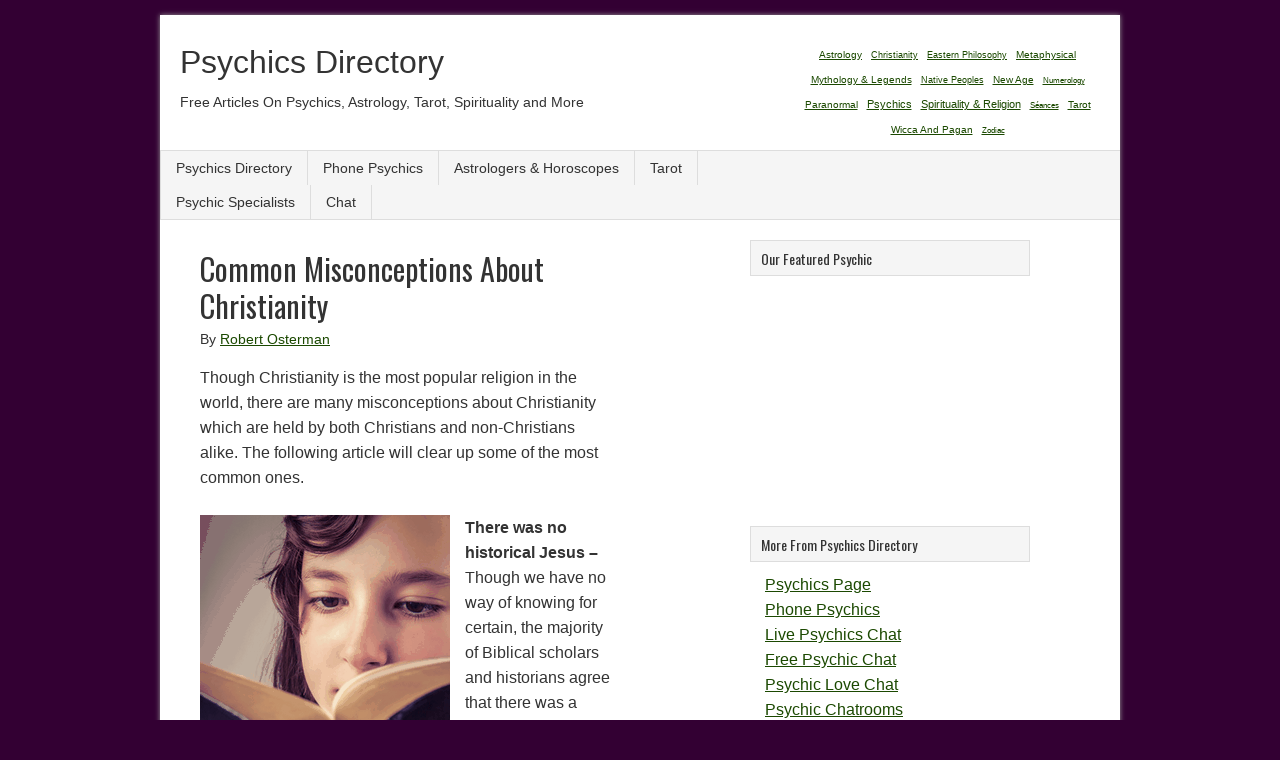

--- FILE ---
content_type: text/html; charset=UTF-8
request_url: https://www.psychicsdirectory.com/articles/common-misconceptions-christianity/
body_size: 12859
content:
<!DOCTYPE html PUBLIC "-//W3C//DTD XHTML 1.0 Transitional//EN" "http://www.w3.org/TR/xhtml1/DTD/xhtml1-transitional.dtd">
<html xmlns="http://www.w3.org/1999/xhtml" dir="ltr" lang="en-US" xml:lang="en-US"
	prefix="og: https://ogp.me/ns#" >
<head profile="http://gmpg.org/xfn/11">
<meta http-equiv="Content-Type" content="text/html; charset=UTF-8" />
<meta name="viewport" content="width=device-width, initial-scale=1.0"/>	<style>img:is([sizes="auto" i], [sizes^="auto," i]) { contain-intrinsic-size: 3000px 1500px }</style>
	
		<!-- All in One SEO 4.2.8 - aioseo.com -->
		<title>Common Misconceptions About Christianity</title>
		<meta name="description" content="Though Christianity is the most popular religion in the world, there are many misconceptions about Christianity which are held by both Christians and non-Christians alike. The following article will clear up some of the most common ones. There was no historical Jesus - Though we have no way of knowing for certain, the majority of" />
		<meta name="robots" content="max-image-preview:large" />
		<link rel="canonical" href="https://www.psychicsdirectory.com/articles/common-misconceptions-christianity/" />
		<meta name="generator" content="All in One SEO (AIOSEO) 4.2.8 " />
		<meta property="og:locale" content="en_US" />
		<meta property="og:site_name" content="Psychics Directory | Free Articles On Psychics, Astrology, Tarot, Spirituality and More" />
		<meta property="og:type" content="article" />
		<meta property="og:title" content="Common Misconceptions About Christianity" />
		<meta property="og:description" content="Though Christianity is the most popular religion in the world, there are many misconceptions about Christianity which are held by both Christians and non-Christians alike. The following article will clear up some of the most common ones. There was no historical Jesus - Though we have no way of knowing for certain, the majority of" />
		<meta property="og:url" content="https://www.psychicsdirectory.com/articles/common-misconceptions-christianity/" />
		<meta property="article:published_time" content="2014-01-28T14:34:16+00:00" />
		<meta property="article:modified_time" content="2015-05-25T21:15:38+00:00" />
		<meta name="twitter:card" content="summary_large_image" />
		<meta name="twitter:title" content="Common Misconceptions About Christianity" />
		<meta name="twitter:description" content="Though Christianity is the most popular religion in the world, there are many misconceptions about Christianity which are held by both Christians and non-Christians alike. The following article will clear up some of the most common ones. There was no historical Jesus - Though we have no way of knowing for certain, the majority of" />
		<script type="application/ld+json" class="aioseo-schema">
			{"@context":"https:\/\/schema.org","@graph":[{"@type":"Article","@id":"https:\/\/www.psychicsdirectory.com\/articles\/common-misconceptions-christianity\/#article","name":"Common Misconceptions About Christianity","headline":"Common Misconceptions About Christianity","author":{"@id":"https:\/\/www.psychicsdirectory.com\/articles\/author\/robert-osterman\/#author"},"publisher":{"@id":"https:\/\/www.psychicsdirectory.com\/articles\/#organization"},"image":{"@type":"ImageObject","url":"https:\/\/www.psychicsdirectory.com\/articles\/wp-content\/uploads\/2013\/12\/christianity.gif","@id":"https:\/\/www.psychicsdirectory.com\/articles\/#articleImage","width":250,"height":375,"caption":"christian chat"},"datePublished":"2014-01-28T14:34:16-08:00","dateModified":"2015-05-25T21:15:38-07:00","inLanguage":"en-US","mainEntityOfPage":{"@id":"https:\/\/www.psychicsdirectory.com\/articles\/common-misconceptions-christianity\/#webpage"},"isPartOf":{"@id":"https:\/\/www.psychicsdirectory.com\/articles\/common-misconceptions-christianity\/#webpage"},"articleSection":"Christianity, Chrisitian, religion, spiritual concepts"},{"@type":"BreadcrumbList","@id":"https:\/\/www.psychicsdirectory.com\/articles\/common-misconceptions-christianity\/#breadcrumblist","itemListElement":[{"@type":"ListItem","@id":"https:\/\/www.psychicsdirectory.com\/articles\/#listItem","position":1,"item":{"@type":"WebPage","@id":"https:\/\/www.psychicsdirectory.com\/articles\/","name":"Home","description":"Free psychic articles from Psychics Directory about spirituality, metaphysics, religion, psychics, astrology, tarot and all things mystical.","url":"https:\/\/www.psychicsdirectory.com\/articles\/"},"nextItem":"https:\/\/www.psychicsdirectory.com\/articles\/common-misconceptions-christianity\/#listItem"},{"@type":"ListItem","@id":"https:\/\/www.psychicsdirectory.com\/articles\/common-misconceptions-christianity\/#listItem","position":2,"item":{"@type":"WebPage","@id":"https:\/\/www.psychicsdirectory.com\/articles\/common-misconceptions-christianity\/","name":"Common Misconceptions About Christianity","description":"Though Christianity is the most popular religion in the world, there are many misconceptions about Christianity which are held by both Christians and non-Christians alike. The following article will clear up some of the most common ones. There was no historical Jesus - Though we have no way of knowing for certain, the majority of","url":"https:\/\/www.psychicsdirectory.com\/articles\/common-misconceptions-christianity\/"},"previousItem":"https:\/\/www.psychicsdirectory.com\/articles\/#listItem"}]},{"@type":"Organization","@id":"https:\/\/www.psychicsdirectory.com\/articles\/#organization","name":"Psychics Directory","url":"https:\/\/www.psychicsdirectory.com\/articles\/"},{"@type":"WebPage","@id":"https:\/\/www.psychicsdirectory.com\/articles\/common-misconceptions-christianity\/#webpage","url":"https:\/\/www.psychicsdirectory.com\/articles\/common-misconceptions-christianity\/","name":"Common Misconceptions About Christianity","description":"Though Christianity is the most popular religion in the world, there are many misconceptions about Christianity which are held by both Christians and non-Christians alike. The following article will clear up some of the most common ones. There was no historical Jesus - Though we have no way of knowing for certain, the majority of","inLanguage":"en-US","isPartOf":{"@id":"https:\/\/www.psychicsdirectory.com\/articles\/#website"},"breadcrumb":{"@id":"https:\/\/www.psychicsdirectory.com\/articles\/common-misconceptions-christianity\/#breadcrumblist"},"author":"https:\/\/www.psychicsdirectory.com\/articles\/author\/robert-osterman\/#author","creator":"https:\/\/www.psychicsdirectory.com\/articles\/author\/robert-osterman\/#author","datePublished":"2014-01-28T14:34:16-08:00","dateModified":"2015-05-25T21:15:38-07:00"},{"@type":"WebSite","@id":"https:\/\/www.psychicsdirectory.com\/articles\/#website","url":"https:\/\/www.psychicsdirectory.com\/articles\/","name":"Psychics Directory","description":"Free Articles On Psychics, Astrology, Tarot, Spirituality and More","inLanguage":"en-US","publisher":{"@id":"https:\/\/www.psychicsdirectory.com\/articles\/#organization"}}]}
		</script>
		<!-- All in One SEO -->

		<!-- This site uses the Google Analytics by MonsterInsights plugin v8.11.0 - Using Analytics tracking - https://www.monsterinsights.com/ -->
		<!-- Note: MonsterInsights is not currently configured on this site. The site owner needs to authenticate with Google Analytics in the MonsterInsights settings panel. -->
					<!-- No UA code set -->
				<!-- / Google Analytics by MonsterInsights -->
		<script type="text/javascript">
/* <![CDATA[ */
window._wpemojiSettings = {"baseUrl":"https:\/\/s.w.org\/images\/core\/emoji\/15.0.3\/72x72\/","ext":".png","svgUrl":"https:\/\/s.w.org\/images\/core\/emoji\/15.0.3\/svg\/","svgExt":".svg","source":{"concatemoji":"https:\/\/www.psychicsdirectory.com\/articles\/wp-includes\/js\/wp-emoji-release.min.js?ver=6.7.1"}};
/*! This file is auto-generated */
!function(i,n){var o,s,e;function c(e){try{var t={supportTests:e,timestamp:(new Date).valueOf()};sessionStorage.setItem(o,JSON.stringify(t))}catch(e){}}function p(e,t,n){e.clearRect(0,0,e.canvas.width,e.canvas.height),e.fillText(t,0,0);var t=new Uint32Array(e.getImageData(0,0,e.canvas.width,e.canvas.height).data),r=(e.clearRect(0,0,e.canvas.width,e.canvas.height),e.fillText(n,0,0),new Uint32Array(e.getImageData(0,0,e.canvas.width,e.canvas.height).data));return t.every(function(e,t){return e===r[t]})}function u(e,t,n){switch(t){case"flag":return n(e,"\ud83c\udff3\ufe0f\u200d\u26a7\ufe0f","\ud83c\udff3\ufe0f\u200b\u26a7\ufe0f")?!1:!n(e,"\ud83c\uddfa\ud83c\uddf3","\ud83c\uddfa\u200b\ud83c\uddf3")&&!n(e,"\ud83c\udff4\udb40\udc67\udb40\udc62\udb40\udc65\udb40\udc6e\udb40\udc67\udb40\udc7f","\ud83c\udff4\u200b\udb40\udc67\u200b\udb40\udc62\u200b\udb40\udc65\u200b\udb40\udc6e\u200b\udb40\udc67\u200b\udb40\udc7f");case"emoji":return!n(e,"\ud83d\udc26\u200d\u2b1b","\ud83d\udc26\u200b\u2b1b")}return!1}function f(e,t,n){var r="undefined"!=typeof WorkerGlobalScope&&self instanceof WorkerGlobalScope?new OffscreenCanvas(300,150):i.createElement("canvas"),a=r.getContext("2d",{willReadFrequently:!0}),o=(a.textBaseline="top",a.font="600 32px Arial",{});return e.forEach(function(e){o[e]=t(a,e,n)}),o}function t(e){var t=i.createElement("script");t.src=e,t.defer=!0,i.head.appendChild(t)}"undefined"!=typeof Promise&&(o="wpEmojiSettingsSupports",s=["flag","emoji"],n.supports={everything:!0,everythingExceptFlag:!0},e=new Promise(function(e){i.addEventListener("DOMContentLoaded",e,{once:!0})}),new Promise(function(t){var n=function(){try{var e=JSON.parse(sessionStorage.getItem(o));if("object"==typeof e&&"number"==typeof e.timestamp&&(new Date).valueOf()<e.timestamp+604800&&"object"==typeof e.supportTests)return e.supportTests}catch(e){}return null}();if(!n){if("undefined"!=typeof Worker&&"undefined"!=typeof OffscreenCanvas&&"undefined"!=typeof URL&&URL.createObjectURL&&"undefined"!=typeof Blob)try{var e="postMessage("+f.toString()+"("+[JSON.stringify(s),u.toString(),p.toString()].join(",")+"));",r=new Blob([e],{type:"text/javascript"}),a=new Worker(URL.createObjectURL(r),{name:"wpTestEmojiSupports"});return void(a.onmessage=function(e){c(n=e.data),a.terminate(),t(n)})}catch(e){}c(n=f(s,u,p))}t(n)}).then(function(e){for(var t in e)n.supports[t]=e[t],n.supports.everything=n.supports.everything&&n.supports[t],"flag"!==t&&(n.supports.everythingExceptFlag=n.supports.everythingExceptFlag&&n.supports[t]);n.supports.everythingExceptFlag=n.supports.everythingExceptFlag&&!n.supports.flag,n.DOMReady=!1,n.readyCallback=function(){n.DOMReady=!0}}).then(function(){return e}).then(function(){var e;n.supports.everything||(n.readyCallback(),(e=n.source||{}).concatemoji?t(e.concatemoji):e.wpemoji&&e.twemoji&&(t(e.twemoji),t(e.wpemoji)))}))}((window,document),window._wpemojiSettings);
/* ]]> */
</script>
<link rel='stylesheet' id='sample-child-theme-css' href='https://www.psychicsdirectory.com/articles/wp-content/themes/child/style.css?ver=2.2.3' type='text/css' media='all' />
<style id='wp-emoji-styles-inline-css' type='text/css'>

	img.wp-smiley, img.emoji {
		display: inline !important;
		border: none !important;
		box-shadow: none !important;
		height: 1em !important;
		width: 1em !important;
		margin: 0 0.07em !important;
		vertical-align: -0.1em !important;
		background: none !important;
		padding: 0 !important;
	}
</style>
<link rel='stylesheet' id='wp-block-library-css' href='https://www.psychicsdirectory.com/articles/wp-includes/css/dist/block-library/style.min.css?ver=6.7.1' type='text/css' media='all' />
<style id='classic-theme-styles-inline-css' type='text/css'>
/*! This file is auto-generated */
.wp-block-button__link{color:#fff;background-color:#32373c;border-radius:9999px;box-shadow:none;text-decoration:none;padding:calc(.667em + 2px) calc(1.333em + 2px);font-size:1.125em}.wp-block-file__button{background:#32373c;color:#fff;text-decoration:none}
</style>
<style id='global-styles-inline-css' type='text/css'>
:root{--wp--preset--aspect-ratio--square: 1;--wp--preset--aspect-ratio--4-3: 4/3;--wp--preset--aspect-ratio--3-4: 3/4;--wp--preset--aspect-ratio--3-2: 3/2;--wp--preset--aspect-ratio--2-3: 2/3;--wp--preset--aspect-ratio--16-9: 16/9;--wp--preset--aspect-ratio--9-16: 9/16;--wp--preset--color--black: #000000;--wp--preset--color--cyan-bluish-gray: #abb8c3;--wp--preset--color--white: #ffffff;--wp--preset--color--pale-pink: #f78da7;--wp--preset--color--vivid-red: #cf2e2e;--wp--preset--color--luminous-vivid-orange: #ff6900;--wp--preset--color--luminous-vivid-amber: #fcb900;--wp--preset--color--light-green-cyan: #7bdcb5;--wp--preset--color--vivid-green-cyan: #00d084;--wp--preset--color--pale-cyan-blue: #8ed1fc;--wp--preset--color--vivid-cyan-blue: #0693e3;--wp--preset--color--vivid-purple: #9b51e0;--wp--preset--gradient--vivid-cyan-blue-to-vivid-purple: linear-gradient(135deg,rgba(6,147,227,1) 0%,rgb(155,81,224) 100%);--wp--preset--gradient--light-green-cyan-to-vivid-green-cyan: linear-gradient(135deg,rgb(122,220,180) 0%,rgb(0,208,130) 100%);--wp--preset--gradient--luminous-vivid-amber-to-luminous-vivid-orange: linear-gradient(135deg,rgba(252,185,0,1) 0%,rgba(255,105,0,1) 100%);--wp--preset--gradient--luminous-vivid-orange-to-vivid-red: linear-gradient(135deg,rgba(255,105,0,1) 0%,rgb(207,46,46) 100%);--wp--preset--gradient--very-light-gray-to-cyan-bluish-gray: linear-gradient(135deg,rgb(238,238,238) 0%,rgb(169,184,195) 100%);--wp--preset--gradient--cool-to-warm-spectrum: linear-gradient(135deg,rgb(74,234,220) 0%,rgb(151,120,209) 20%,rgb(207,42,186) 40%,rgb(238,44,130) 60%,rgb(251,105,98) 80%,rgb(254,248,76) 100%);--wp--preset--gradient--blush-light-purple: linear-gradient(135deg,rgb(255,206,236) 0%,rgb(152,150,240) 100%);--wp--preset--gradient--blush-bordeaux: linear-gradient(135deg,rgb(254,205,165) 0%,rgb(254,45,45) 50%,rgb(107,0,62) 100%);--wp--preset--gradient--luminous-dusk: linear-gradient(135deg,rgb(255,203,112) 0%,rgb(199,81,192) 50%,rgb(65,88,208) 100%);--wp--preset--gradient--pale-ocean: linear-gradient(135deg,rgb(255,245,203) 0%,rgb(182,227,212) 50%,rgb(51,167,181) 100%);--wp--preset--gradient--electric-grass: linear-gradient(135deg,rgb(202,248,128) 0%,rgb(113,206,126) 100%);--wp--preset--gradient--midnight: linear-gradient(135deg,rgb(2,3,129) 0%,rgb(40,116,252) 100%);--wp--preset--font-size--small: 13px;--wp--preset--font-size--medium: 20px;--wp--preset--font-size--large: 36px;--wp--preset--font-size--x-large: 42px;--wp--preset--spacing--20: 0.44rem;--wp--preset--spacing--30: 0.67rem;--wp--preset--spacing--40: 1rem;--wp--preset--spacing--50: 1.5rem;--wp--preset--spacing--60: 2.25rem;--wp--preset--spacing--70: 3.38rem;--wp--preset--spacing--80: 5.06rem;--wp--preset--shadow--natural: 6px 6px 9px rgba(0, 0, 0, 0.2);--wp--preset--shadow--deep: 12px 12px 50px rgba(0, 0, 0, 0.4);--wp--preset--shadow--sharp: 6px 6px 0px rgba(0, 0, 0, 0.2);--wp--preset--shadow--outlined: 6px 6px 0px -3px rgba(255, 255, 255, 1), 6px 6px rgba(0, 0, 0, 1);--wp--preset--shadow--crisp: 6px 6px 0px rgba(0, 0, 0, 1);}:where(.is-layout-flex){gap: 0.5em;}:where(.is-layout-grid){gap: 0.5em;}body .is-layout-flex{display: flex;}.is-layout-flex{flex-wrap: wrap;align-items: center;}.is-layout-flex > :is(*, div){margin: 0;}body .is-layout-grid{display: grid;}.is-layout-grid > :is(*, div){margin: 0;}:where(.wp-block-columns.is-layout-flex){gap: 2em;}:where(.wp-block-columns.is-layout-grid){gap: 2em;}:where(.wp-block-post-template.is-layout-flex){gap: 1.25em;}:where(.wp-block-post-template.is-layout-grid){gap: 1.25em;}.has-black-color{color: var(--wp--preset--color--black) !important;}.has-cyan-bluish-gray-color{color: var(--wp--preset--color--cyan-bluish-gray) !important;}.has-white-color{color: var(--wp--preset--color--white) !important;}.has-pale-pink-color{color: var(--wp--preset--color--pale-pink) !important;}.has-vivid-red-color{color: var(--wp--preset--color--vivid-red) !important;}.has-luminous-vivid-orange-color{color: var(--wp--preset--color--luminous-vivid-orange) !important;}.has-luminous-vivid-amber-color{color: var(--wp--preset--color--luminous-vivid-amber) !important;}.has-light-green-cyan-color{color: var(--wp--preset--color--light-green-cyan) !important;}.has-vivid-green-cyan-color{color: var(--wp--preset--color--vivid-green-cyan) !important;}.has-pale-cyan-blue-color{color: var(--wp--preset--color--pale-cyan-blue) !important;}.has-vivid-cyan-blue-color{color: var(--wp--preset--color--vivid-cyan-blue) !important;}.has-vivid-purple-color{color: var(--wp--preset--color--vivid-purple) !important;}.has-black-background-color{background-color: var(--wp--preset--color--black) !important;}.has-cyan-bluish-gray-background-color{background-color: var(--wp--preset--color--cyan-bluish-gray) !important;}.has-white-background-color{background-color: var(--wp--preset--color--white) !important;}.has-pale-pink-background-color{background-color: var(--wp--preset--color--pale-pink) !important;}.has-vivid-red-background-color{background-color: var(--wp--preset--color--vivid-red) !important;}.has-luminous-vivid-orange-background-color{background-color: var(--wp--preset--color--luminous-vivid-orange) !important;}.has-luminous-vivid-amber-background-color{background-color: var(--wp--preset--color--luminous-vivid-amber) !important;}.has-light-green-cyan-background-color{background-color: var(--wp--preset--color--light-green-cyan) !important;}.has-vivid-green-cyan-background-color{background-color: var(--wp--preset--color--vivid-green-cyan) !important;}.has-pale-cyan-blue-background-color{background-color: var(--wp--preset--color--pale-cyan-blue) !important;}.has-vivid-cyan-blue-background-color{background-color: var(--wp--preset--color--vivid-cyan-blue) !important;}.has-vivid-purple-background-color{background-color: var(--wp--preset--color--vivid-purple) !important;}.has-black-border-color{border-color: var(--wp--preset--color--black) !important;}.has-cyan-bluish-gray-border-color{border-color: var(--wp--preset--color--cyan-bluish-gray) !important;}.has-white-border-color{border-color: var(--wp--preset--color--white) !important;}.has-pale-pink-border-color{border-color: var(--wp--preset--color--pale-pink) !important;}.has-vivid-red-border-color{border-color: var(--wp--preset--color--vivid-red) !important;}.has-luminous-vivid-orange-border-color{border-color: var(--wp--preset--color--luminous-vivid-orange) !important;}.has-luminous-vivid-amber-border-color{border-color: var(--wp--preset--color--luminous-vivid-amber) !important;}.has-light-green-cyan-border-color{border-color: var(--wp--preset--color--light-green-cyan) !important;}.has-vivid-green-cyan-border-color{border-color: var(--wp--preset--color--vivid-green-cyan) !important;}.has-pale-cyan-blue-border-color{border-color: var(--wp--preset--color--pale-cyan-blue) !important;}.has-vivid-cyan-blue-border-color{border-color: var(--wp--preset--color--vivid-cyan-blue) !important;}.has-vivid-purple-border-color{border-color: var(--wp--preset--color--vivid-purple) !important;}.has-vivid-cyan-blue-to-vivid-purple-gradient-background{background: var(--wp--preset--gradient--vivid-cyan-blue-to-vivid-purple) !important;}.has-light-green-cyan-to-vivid-green-cyan-gradient-background{background: var(--wp--preset--gradient--light-green-cyan-to-vivid-green-cyan) !important;}.has-luminous-vivid-amber-to-luminous-vivid-orange-gradient-background{background: var(--wp--preset--gradient--luminous-vivid-amber-to-luminous-vivid-orange) !important;}.has-luminous-vivid-orange-to-vivid-red-gradient-background{background: var(--wp--preset--gradient--luminous-vivid-orange-to-vivid-red) !important;}.has-very-light-gray-to-cyan-bluish-gray-gradient-background{background: var(--wp--preset--gradient--very-light-gray-to-cyan-bluish-gray) !important;}.has-cool-to-warm-spectrum-gradient-background{background: var(--wp--preset--gradient--cool-to-warm-spectrum) !important;}.has-blush-light-purple-gradient-background{background: var(--wp--preset--gradient--blush-light-purple) !important;}.has-blush-bordeaux-gradient-background{background: var(--wp--preset--gradient--blush-bordeaux) !important;}.has-luminous-dusk-gradient-background{background: var(--wp--preset--gradient--luminous-dusk) !important;}.has-pale-ocean-gradient-background{background: var(--wp--preset--gradient--pale-ocean) !important;}.has-electric-grass-gradient-background{background: var(--wp--preset--gradient--electric-grass) !important;}.has-midnight-gradient-background{background: var(--wp--preset--gradient--midnight) !important;}.has-small-font-size{font-size: var(--wp--preset--font-size--small) !important;}.has-medium-font-size{font-size: var(--wp--preset--font-size--medium) !important;}.has-large-font-size{font-size: var(--wp--preset--font-size--large) !important;}.has-x-large-font-size{font-size: var(--wp--preset--font-size--x-large) !important;}
:where(.wp-block-post-template.is-layout-flex){gap: 1.25em;}:where(.wp-block-post-template.is-layout-grid){gap: 1.25em;}
:where(.wp-block-columns.is-layout-flex){gap: 2em;}:where(.wp-block-columns.is-layout-grid){gap: 2em;}
:root :where(.wp-block-pullquote){font-size: 1.5em;line-height: 1.6;}
</style>
<link rel="https://api.w.org/" href="https://www.psychicsdirectory.com/articles/wp-json/" /><link rel="alternate" title="JSON" type="application/json" href="https://www.psychicsdirectory.com/articles/wp-json/wp/v2/posts/6844" /><link rel="EditURI" type="application/rsd+xml" title="RSD" href="https://www.psychicsdirectory.com/articles/xmlrpc.php?rsd" />
<meta name="generator" content="WordPress 6.7.1" />
<link rel='shortlink' href='https://www.psychicsdirectory.com/articles/?p=6844' />
<link rel="alternate" title="oEmbed (JSON)" type="application/json+oembed" href="https://www.psychicsdirectory.com/articles/wp-json/oembed/1.0/embed?url=https%3A%2F%2Fwww.psychicsdirectory.com%2Farticles%2Fcommon-misconceptions-christianity%2F" />
<link rel="alternate" title="oEmbed (XML)" type="text/xml+oembed" href="https://www.psychicsdirectory.com/articles/wp-json/oembed/1.0/embed?url=https%3A%2F%2Fwww.psychicsdirectory.com%2Farticles%2Fcommon-misconceptions-christianity%2F&#038;format=xml" />
<script type="text/javascript">
(function(url){
	if(/(?:Chrome\/26\.0\.1410\.63 Safari\/537\.31|WordfenceTestMonBot)/.test(navigator.userAgent)){ return; }
	var addEvent = function(evt, handler) {
		if (window.addEventListener) {
			document.addEventListener(evt, handler, false);
		} else if (window.attachEvent) {
			document.attachEvent('on' + evt, handler);
		}
	};
	var removeEvent = function(evt, handler) {
		if (window.removeEventListener) {
			document.removeEventListener(evt, handler, false);
		} else if (window.detachEvent) {
			document.detachEvent('on' + evt, handler);
		}
	};
	var evts = 'contextmenu dblclick drag dragend dragenter dragleave dragover dragstart drop keydown keypress keyup mousedown mousemove mouseout mouseover mouseup mousewheel scroll'.split(' ');
	var logHuman = function() {
		if (window.wfLogHumanRan) { return; }
		window.wfLogHumanRan = true;
		var wfscr = document.createElement('script');
		wfscr.type = 'text/javascript';
		wfscr.async = true;
		wfscr.src = url + '&r=' + Math.random();
		(document.getElementsByTagName('head')[0]||document.getElementsByTagName('body')[0]).appendChild(wfscr);
		for (var i = 0; i < evts.length; i++) {
			removeEvent(evts[i], logHuman);
		}
	};
	for (var i = 0; i < evts.length; i++) {
		addEvent(evts[i], logHuman);
	}
})('//www.psychicsdirectory.com/articles/?wordfence_lh=1&hid=CF6A692D101BE1262C811B4F1819A117');
</script><link rel="Shortcut Icon" href="https://www.psychicsdirectory.com/articles/wp-content/themes/child/images/favicon.ico" type="image/x-icon" />
<link rel="pingback" href="https://www.psychicsdirectory.com/articles/xmlrpc.php" />
<style type="text/css">

#nav .wrap {
margin-left: auto;
margin-right: auto;
display:table;
white-space:nowrap;
}

#nav{text-align:center}
.sub-menu {text-align:left;}

#nav ul{
list-style:none;
display:table-row;
white-space:nowrap;
}

#nav li{
display:table-cell;
}
#nav ul a{
display:block;
}

</style>

<!--[if lt IE 8]>
<style type="text/css">
#nav ul {display:inline-block;}
#nav ul{display:inline; }
#nav ul li{display:inline-block}
#nav ul li{ display:inline;}
#nav ul a{ display:inline-block;}
#nav{text-align:center}
</style>
<![endif]-->

<link rel="apple-touch-icon-precomposed" sizes="144x144" href=" http://www.1netcentral.com/articles/wp-content/themes/prose/images/apple-touch-icon-144-precomposed.png ">
<link rel="apple-touch-icon-precomposed" sizes="114x114" href=" http://www.1netcentral.com/articles/wp-content/themes/prose/images/apple-touch-icon-114-precomposed.png ">
<link rel="apple-touch-icon-precomposed" sizes="72x72" href=" http://www.1netcentral.com/articles/wp-content/themes/prose/images/apple-touch-icon-72-precomposed.png ">
<link rel="apple-touch-icon" sizes="144x144" href=" http://www.1netcentral.com/articles/wp-content/themes/prose/images/apple-touch-icon-144.png ">
<link rel="apple-touch-icon" sizes="114x114" href=" http://www.1netcentral.com/articles/wp-content/themes/prose/images/apple-touch-icon-114.png ">
<link rel="apple-touch-icon" sizes="72x72" href=" http://www.1netcentral.com/articles/wp-content/themes/prose/images/apple-touch-icon-72.png ">
<link rel="apple-touch-icon" href=" http://www.1netcentral.com/articles/wp-content/themes/prose/images/apple-touch-icon.png ">
<link rel="apple-touch-icon-precomposed" href=" http://www.1netcentral.com/articles/wp-content/themes/prose/images/apple-touch-icon-precomposed.png "><link rel="alternate" type="application/rss+xml" title="RSS 2.0 Feed" href="https://www.psychicsdirectory.com/articles/feed/" /></head>
<body data-rsssl=1 class="post-template-default single single-post postid-6844 single-format-standard nolayout"><div id="wrap"><div id="header"><div class="wrap"><div id="title-area"><p id="title"><a href="https://www.psychicsdirectory.com/articles/">Psychics Directory</a></p><p id="description">Free Articles On Psychics, Astrology, Tarot, Spirituality and More</p></div><div class="widget-area header-widget-area"><div id="block-5" class="widget widget_block widget_tag_cloud"><div class="widget-wrap"><p class="wp-block-tag-cloud"><a rel="nofollow" href="https://www.psychicsdirectory.com/articles/category/astrology/" class="tag-cloud-link tag-link-22 tag-link-position-1" style="font-size: 7.5252525252525pt;" aria-label="Astrology (63 items)">Astrology</a>
<a rel="nofollow" href="https://www.psychicsdirectory.com/articles/category/christianity/" class="tag-cloud-link tag-link-8 tag-link-position-2" style="font-size: 7.030303030303pt;" aria-label="Christianity (20 items)">Christianity</a>
<a rel="nofollow" href="https://www.psychicsdirectory.com/articles/category/eastern-thought/" class="tag-cloud-link tag-link-7623 tag-link-position-3" style="font-size: 7.1111111111111pt;" aria-label="Eastern Philosophy (24 items)">Eastern Philosophy</a>
<a rel="nofollow" href="https://www.psychicsdirectory.com/articles/category/metaphysical-spirituality-religion/" class="tag-cloud-link tag-link-1848 tag-link-position-4" style="font-size: 7.4747474747475pt;" aria-label="Metaphysical (57 items)">Metaphysical</a>
<a rel="nofollow" href="https://www.psychicsdirectory.com/articles/category/mythology-legends/" class="tag-cloud-link tag-link-7624 tag-link-position-5" style="font-size: 7.2323232323232pt;" aria-label="Mythology &amp; Legends (32 items)">Mythology &amp; Legends</a>
<a rel="nofollow" href="https://www.psychicsdirectory.com/articles/category/aboriginal-native/" class="tag-cloud-link tag-link-3 tag-link-position-6" style="font-size: 6.8585858585859pt;" aria-label="Native Peoples (13 items)">Native Peoples</a>
<a rel="nofollow" href="https://www.psychicsdirectory.com/articles/category/new-age/" class="tag-cloud-link tag-link-13 tag-link-position-7" style="font-size: 7.7171717171717pt;" aria-label="New Age (99 items)">New Age</a>
<a rel="nofollow" href="https://www.psychicsdirectory.com/articles/category/numerology/" class="tag-cloud-link tag-link-8027 tag-link-position-8" style="font-size: 6pt;" aria-label="Numerology (1 item)">Numerology</a>
<a rel="nofollow" href="https://www.psychicsdirectory.com/articles/category/paranormal-spirituality-religion/" class="tag-cloud-link tag-link-261 tag-link-position-9" style="font-size: 7.5454545454545pt;" aria-label="Paranormal (67 items)">Paranormal</a>
<a rel="nofollow" href="https://www.psychicsdirectory.com/articles/category/psychics/" class="tag-cloud-link tag-link-21 tag-link-position-10" style="font-size: 7.9191919191919pt;" aria-label="Psychics (159 items)">Psychics</a>
<a rel="nofollow" href="https://www.psychicsdirectory.com/articles/category/spirituality-religion/" class="tag-cloud-link tag-link-1 tag-link-position-11" style="font-size: 8pt;" aria-label="Spirituality &amp; Religion (191 items)">Spirituality &amp; Religion</a>
<a rel="nofollow" href="https://www.psychicsdirectory.com/articles/category/seances/" class="tag-cloud-link tag-link-8026 tag-link-position-12" style="font-size: 6pt;" aria-label="Séances (1 item)">Séances</a>
<a rel="nofollow" href="https://www.psychicsdirectory.com/articles/category/tarot/" class="tag-cloud-link tag-link-61 tag-link-position-13" style="font-size: 7.4343434343434pt;" aria-label="Tarot (52 items)">Tarot</a>
<a rel="nofollow" href="https://www.psychicsdirectory.com/articles/category/wicca-pagan/" class="tag-cloud-link tag-link-1847 tag-link-position-14" style="font-size: 7.3838383838384pt;" aria-label="Wicca And Pagan (46 items)">Wicca And Pagan</a>
<a rel="nofollow" href="https://www.psychicsdirectory.com/articles/category/zodiac/" class="tag-cloud-link tag-link-8028 tag-link-position-15" style="font-size: 6pt;" aria-label="Zodiac (1 item)">Zodiac</a></p></div></div>
</div></div></div><div id="nav"><div class="wrap"><ul id="menu-psychics" class="menu genesis-nav-menu menu-primary"><li id="menu-item-5328" class="menu-item menu-item-type-custom menu-item-object-custom menu-item-has-children menu-item-5328"><a href="http://www.psychicsdirectory.com/" itemprop="url">Psychics Directory</a>
<ul class="sub-menu">
	<li id="menu-item-5334" class="menu-item menu-item-type-custom menu-item-object-custom menu-item-5334"><a href="http://www.psychicsdirectory.com/" itemprop="url">Psychics Directory Home</a></li>
	<li id="menu-item-5335" class="menu-item menu-item-type-custom menu-item-object-custom menu-item-home menu-item-5335"><a href="https://www.psychicsdirectory.com/articles/" itemprop="url">Psychics Article Directory</a></li>
</ul>
</li>
<li id="menu-item-507" class="menu-item menu-item-type-custom menu-item-object-custom menu-item-507"><a href="http://www.psychicsdirectory.com/phone-psychics.html" itemprop="url">Phone Psychics</a></li>
<li id="menu-item-5329" class="menu-item menu-item-type-custom menu-item-object-custom menu-item-5329"><a href="http://www.psychicsdirectory.com/astrologers.html" itemprop="url">Astrologers &#038; Horoscopes</a></li>
<li id="menu-item-5336" class="menu-item menu-item-type-custom menu-item-object-custom menu-item-5336"><a href="http://www.psychicsdirectory.com/tarot-readings.html" itemprop="url">Tarot</a></li>
<li id="menu-item-5345" class="menu-item menu-item-type-custom menu-item-object-custom menu-item-5345"><a href="https://www.psychicsdirectory.com/articles/psychic-specialists/" itemprop="url">Psychic Specialists</a></li>
<li id="menu-item-5357" class="menu-item menu-item-type-custom menu-item-object-custom menu-item-5357"><a href="http://www.psychicsdirectory.com/psychic-chat.html" itemprop="url">Chat</a></li>
</ul></div></div><div id="inner"><div id="content-sidebar-wrap"><div id="content" class="hfeed"><div class="post-6844 post type-post status-publish format-standard hentry category-christianity tag-chrisitian tag-religion tag-spiritual-concepts entry has-post-thumbnail"><h1 class="entry-title">Common Misconceptions About Christianity</h1> 
<div class="post-info">By <span class="author vcard"><span class="fn"><a href="https://www.psychicsdirectory.com/articles/author/robert-osterman/" rel="author">Robert Osterman</a></span></span> </div><div class="entry-content"><p>Though Christianity is the most popular religion in the world, there are many misconceptions about Christianity which are held by both Christians and non-Christians alike. The following article will clear up some of the most common ones. </p>
<p><a href="http://www.chatterhead.net/christian-chat.html"><img decoding="async" src="https://www.psychicsdirectory.com/articles/wp-content/uploads/2013/12/christianity.gif" alt="christian chat" width="250" height="375" class="alignleft size-full wp-image-6845" /></a> <strong>There was no historical Jesus &#8211; </strong><br />
Though we have no way of knowing for certain, the majority of Biblical scholars and historians agree that there was a historical figure, a Jew from Galilee, who started the Christian movement. Given several Christian and non-Christian sources, it seems very safe to say that Christianity did in fact have a historical founder. </p>
<p>Jesus is mentioned by the Jewish historian Josephus, by a Roman governor named Pliny the Younger, by a Roman senator and historian named Tacitus, by another historian named Suetonius, and of course by the authors of the four Gospels. Though the Gospel writers had a religious message, there is no compelling reason to assume that they lied about the historical person of Jesus.</p>
<p>You might enjoy reading <a href="http://www.1netcentral.com/articles/was-there-a-historical-jesus/" target="_top">Was There a Historical Jesus?</a> to get more information on this topic.</p>
<p><strong>The &quot;Jesus myth&quot; shares much in common with other hero myths around the world &#8211;</strong><br />
The idea of that Jesus is a myth has been popularized by the movie <i>Zeitgeist</i>; by the author Timothy Freke; and by contemporary comedians/commentators such as Bill Maher (especially in his movie <i>Religulous</i>). The Jesus myth hinges on the idea that before Jesus&#8217; time there were many stories about a dying and rising &quot;sun god&quot; who was born of a virgin in a barn or cave on the 25th of December. Jesus is often compared to figures such as King Arthur, Krishna, Mithra, and Horus.</p>
<p>The problem is that it would be a stretch to say that any of these religious figures were said to have been born to virgins.  Also, these other spiritual or mythological figures rarely have their birth dates recorded. And, even if they were, these birth dates would not be given according to the Gregorian calendar. In fact, the above mentioned figures have very few similarities with Jesus apart from the fact that they could work miracles and/or perform great feats, something not uncommon to religious figures all around the world. </p>
<p><strong>All Christians read the same Bible &#8211;</strong><br />
There are many different versions of the Bible between Catholic Christians, Orthodox Christians, Coptic Christians, and the numerous denominations of Protestant Christians. These Biblical differences are not only due to differences in translation, but to the fact that sometimes entire books are added or removed. For example, Catholic tradition includes the Old Testament Book of Wisdom in its cannon, while Protestant tradition does not. What one group of Christians might consider as Apocrypha (non-canonical books), another considers to be part of the authorized Biblical cannon.</p>
<p><strong>The Immaculate Conception refers to the birth of Jesus &#8211;</strong><br />
It is quite common for non-Christians and Christians alike to believe that the Immaculate Conception refers to the conception of Jesus. In actuality, the Immaculate Conception refers to the conception of his mother, Mary. It was crucial for Mary to be born without original sin so that she would be fit to bear the Son of God. </p>
<p>So not only was Mary the mother of God, but she was born truly spotless and blameless, with no sin having been passed on to her by her parents. This is why she has been such a venerated figure throughout Christianity, and why many Catholics retained their strong devotion to Mary despite Protestant forces that said only God should be an object of devotion.  </p>
<p><strong>Early Christians interpreted the Bible literally. It is only recently that &quot;liberal&quot; Christians try and interpret the Bible  &quot;symbolically.&quot; &#8211;</strong><br />
First, the earliest Christians, including the apostles, did not have a Bible. The general combination of sacred text that became today&#8217;s Bible was not put together until almost 400 years after Christ&#8217;s departure. The earliest Christians had a wide variety of scared text that included Jewish texts (think: Old Testament) and writing passed down regarding Jesus which themselves became sacred text. It wasn&#8217;t until Roman Emperor Constantine the Great (who had converted to Christianity) around 306 CE (or AD if you prefer) pushed the Christian Church elders into creating a finalized Church canon, or Bible, to represent Christianity and Christian religion.  Before that time, the earliest Christians had a much larger collection of divinely inspired and spiritually historical texts to inspire them and from which to understand what it meant to be &#8216;Christian&#8217;.</p>
<p>For over a thousand years Christians had many different ways of interpreting the Bible and understanding Christian spirituality. Taking the Bible literally was only one of the many methods of interpretation. For many early Christians, literal interpretation of the Bible was the least popular method for understanding Christianity. For example, though some Christians did believe in the literal creation of the world in six days, it was not uncommon for Genesis to be taken as a metaphor for the creation of a structured and meaningful cosmos.</p>
<p><div id="attachment_6754" style="width: 260px" class="wp-caption alignleft"><a href="http://www.psychicsdirectory.com/psychic-minister.html" target="_top"><img decoding="async" aria-describedby="caption-attachment-6754" src="https://www.psychicsdirectory.com/articles/wp-content/uploads/2013/11/psychic-minister.gif" alt="Psychic Minister" width="250" height="250" class="size-full wp-image-6754" /></a><p id="caption-attachment-6754" class="wp-caption-text">Psychic Rheda is an ordained minister and gifted clairvoyant. If you would like a personal reading, give her a call at: 1-866-407-7164  (toll free USA and Canada)</p></div><br />
 <a href="https://www.psychicsdirectory.com/articles/origen-spiritual-understanding_superior-to-literal/" target="_top">Origen</a>, an extremely influential early Christian theologian, is well-known for his method of &quot;spiritual interpretation.&quot; He proposed that the Bible had many layers of meaning, and that the most important Biblical messages lay deep beyond the literal meaning of the words themselves. He considered it important for Christians to get at the &quot;spirit&quot; of the letter to truly understand what the Bible was saying in a metaphorical and symbolic sense.</p>
<p>If you are seeking a psychic with a rich spiritual background, give <a href="http://www.psychicsdirectory.com/psychic-minister.html" target="_top">Psychic Rheda</a>.  You can call Rheda toll free at 1-866-407-7164</a>.  </p>
<!--<rdf:RDF xmlns:rdf="http://www.w3.org/1999/02/22-rdf-syntax-ns#"
			xmlns:dc="http://purl.org/dc/elements/1.1/"
			xmlns:trackback="http://madskills.com/public/xml/rss/module/trackback/">
		<rdf:Description rdf:about="https://www.psychicsdirectory.com/articles/common-misconceptions-christianity/"
    dc:identifier="https://www.psychicsdirectory.com/articles/common-misconceptions-christianity/"
    dc:title="Common Misconceptions About Christianity"
    trackback:ping="https://www.psychicsdirectory.com/articles/common-misconceptions-christianity/trackback/" />
</rdf:RDF>-->
</div><div class="post-meta"><span class="categories">Filed Under: <a href="https://www.psychicsdirectory.com/articles/category/christianity/" rel="category tag">Christianity</a></span> <span class="tags">Tagged With: <a href="https://www.psychicsdirectory.com/articles/tag/chrisitian/" rel="tag">Chrisitian</a>, <a href="https://www.psychicsdirectory.com/articles/tag/religion/" rel="tag">religion</a>, <a href="https://www.psychicsdirectory.com/articles/tag/spiritual-concepts/" rel="tag">spiritual concepts</a></span></div></div></div><div id="sidebar" class="sidebar widget-area"><div id="text-2" class="widget widget_text"><div class="widget-wrap"><h4 class="widget-title widgettitle">Our Featured Psychic</h4>
			<div class="textwidget"><div align="center">
<script type="text/javascript">
var rnd = window.rnd || Math.floor(Math.random()*10e6);
var pid153444 = window.pid153444 || rnd;
var plc153444 = window.plc153444 || 0;
var abkw = window.abkw || '';
var absrc = 'https://servedbyadbutler.com/adserve/;ID=155815;size=200x220;setID=153444;type=iframe;kw='+abkw+';pid='+pid153444+';place='+(plc153444++)+';rnd='+rnd+'';
document.write('<ifr'+'ame src="'+absrc+'" width="200" height="220" marginwidth="0" marginheight="0" hspace="0" vspace="0" frameborder="0" scrolling="no"></ifr'+'ame>');
</script></div></div>
		</div></div>
<div id="text-4" class="widget widget_text"><div class="widget-wrap"><h4 class="widget-title widgettitle">More From Psychics Directory</h4>
			<div class="textwidget"><p align="left">
<font face="arial,helvetica" size="3">
 <a rel="nofollow" href="http://www.psychicsdirectory.com/psychics.html" target="_top">Psychics Page</a>
<br />
 <a rel="nofollow" href="http://www.psychicsdirectory.com/phone-psychics.html" target="_top">Phone Psychics</a>
<br />
 <a rel="nofollow" href="http://www.psychicsdirectory.com/live-psychic-chat.html" target="_top">Live Psychics Chat</a>
<br />
 <a rel="nofollow" href="http://www.psychicsdirectory.com/free-psychic-chat-room.html" target="_top">Free Psychic Chat</a>
<br />
 <a rel="nofollow" href="http://www.psychicsdirectory.com/psychic-love-chat.html" target="_top">Psychic Love Chat</a>
<br />
 <a rel="nofollow" href="http://www.psychicsdirectory.com/live-psychics-chatroom.html" target="_top">Psychic Chatrooms</a>
<br />
 <a rel="nofollow" href="http://www.psychicsdirectory.com/tarot-readings.html" target="_top">Tarot Readings</a>
<br />
<a rel="nofollow" href="http://www.psychicsdirectory.com/astrologers.html" target="_top">Astrologers</a>
<br />
 <a rel="nofollow" href="http://www.psychicsdirectory.com/free-daily-horoscopes.html" target="_top">Free Horoscopes</a>
<br />
 <a rel="nofollow" href="http://www.psychicsdirectory.com/numerology.html" target="_top">Numerology</a>
<br />
 <a rel="nofollow" href="http://www.psychicsdirectory.com/numerology-chat.html" target="_top">Numerology Chat</a>
<br />
 <a rel="nofollow" href="http://www.psychicselection.com/" target="_top">Free Help Choosing Psychic</a>
<br />
 <a rel="nofollow" href="https://www.psychicsdirectory.com/articles/" target="_top">Psychics Directory Articles</a>
<br />
 <a rel="nofollow" href="http://www.psychicsdirectory.com" target="_top">Psychics Directory Home</a>
</font>
</p>
</div>
		</div></div>
<div id="categories-9" class="widget widget_categories"><div class="widget-wrap"><h4 class="widget-title widgettitle">Categories</h4>

			<ul>
					<li class="cat-item cat-item-22"><a href="https://www.psychicsdirectory.com/articles/category/astrology/">Astrology</a> (63)
</li>
	<li class="cat-item cat-item-8"><a href="https://www.psychicsdirectory.com/articles/category/christianity/">Christianity</a> (20)
</li>
	<li class="cat-item cat-item-7623"><a href="https://www.psychicsdirectory.com/articles/category/eastern-thought/">Eastern Philosophy</a> (24)
</li>
	<li class="cat-item cat-item-1848"><a href="https://www.psychicsdirectory.com/articles/category/metaphysical-spirituality-religion/">Metaphysical</a> (57)
</li>
	<li class="cat-item cat-item-7624"><a href="https://www.psychicsdirectory.com/articles/category/mythology-legends/">Mythology &amp; Legends</a> (32)
</li>
	<li class="cat-item cat-item-3"><a href="https://www.psychicsdirectory.com/articles/category/aboriginal-native/">Native Peoples</a> (13)
</li>
	<li class="cat-item cat-item-13"><a href="https://www.psychicsdirectory.com/articles/category/new-age/">New Age</a> (99)
</li>
	<li class="cat-item cat-item-8027"><a href="https://www.psychicsdirectory.com/articles/category/numerology/">Numerology</a> (1)
</li>
	<li class="cat-item cat-item-261"><a href="https://www.psychicsdirectory.com/articles/category/paranormal-spirituality-religion/">Paranormal</a> (67)
</li>
	<li class="cat-item cat-item-21"><a href="https://www.psychicsdirectory.com/articles/category/psychics/">Psychics</a> (159)
</li>
	<li class="cat-item cat-item-8026"><a href="https://www.psychicsdirectory.com/articles/category/seances/">Séances</a> (1)
</li>
	<li class="cat-item cat-item-1"><a href="https://www.psychicsdirectory.com/articles/category/spirituality-religion/">Spirituality &amp; Religion</a> (191)
</li>
	<li class="cat-item cat-item-61"><a href="https://www.psychicsdirectory.com/articles/category/tarot/">Tarot</a> (52)
</li>
	<li class="cat-item cat-item-1847"><a href="https://www.psychicsdirectory.com/articles/category/wicca-pagan/">Wicca And Pagan</a> (46)
</li>
	<li class="cat-item cat-item-8028"><a href="https://www.psychicsdirectory.com/articles/category/zodiac/">Zodiac</a> (1)
</li>
			</ul>

			</div></div>
<div id="text-10" class="widget widget_text"><div class="widget-wrap"><h4 class="widget-title widgettitle">Get Psychic Article Updates</h4>
			<div class="textwidget"><div style="margin-bottom:0px;"><a href="https://www.psychicsdirectory.com/articles/feed/"><img src="https://www.psychicsdirectory.com/articles/wp-content/uploads/2012/10/rss-subscribe.jpg" title="subscribe via RSS" alt="Subscribe via RSS"></a></div></div>
		</div></div>
<div id="tag_cloud-4" class="widget widget_tag_cloud"><div class="widget-wrap"><h4 class="widget-title widgettitle">Tags</h4>
<div class="tagcloud"><a rel="nofollow" href="https://www.psychicsdirectory.com/articles/tag/ancient-history/" class="tag-cloud-link tag-link-2193 tag-link-position-1" style="font-size: 9.6470588235294pt;" aria-label="ancient history (11 items)">ancient history</a>
<a rel="nofollow" href="https://www.psychicsdirectory.com/articles/tag/astrology/" class="tag-cloud-link tag-link-7934 tag-link-position-2" style="font-size: 12.735294117647pt;" aria-label="Astrology (16 items)">Astrology</a>
<a rel="nofollow" href="https://www.psychicsdirectory.com/articles/tag/crystals/" class="tag-cloud-link tag-link-1916 tag-link-position-3" style="font-size: 8pt;" aria-label="crystals (9 items)">crystals</a>
<a rel="nofollow" href="https://www.psychicsdirectory.com/articles/tag/dating/" class="tag-cloud-link tag-link-27 tag-link-position-4" style="font-size: 14.588235294118pt;" aria-label="dating (20 items)">dating</a>
<a rel="nofollow" href="https://www.psychicsdirectory.com/articles/tag/divination/" class="tag-cloud-link tag-link-3566 tag-link-position-5" style="font-size: 16.235294117647pt;" aria-label="divination (24 items)">divination</a>
<a rel="nofollow" href="https://www.psychicsdirectory.com/articles/tag/education/" class="tag-cloud-link tag-link-373 tag-link-position-6" style="font-size: 16.852941176471pt;" aria-label="education (26 items)">education</a>
<a rel="nofollow" href="https://www.psychicsdirectory.com/articles/tag/entertainment/" class="tag-cloud-link tag-link-36 tag-link-position-7" style="font-size: 8pt;" aria-label="entertainment (9 items)">entertainment</a>
<a rel="nofollow" href="https://www.psychicsdirectory.com/articles/tag/famous-psychics/" class="tag-cloud-link tag-link-6990 tag-link-position-8" style="font-size: 12.735294117647pt;" aria-label="famous psychics (16 items)">famous psychics</a>
<a rel="nofollow" href="https://www.psychicsdirectory.com/articles/tag/ghosts/" class="tag-cloud-link tag-link-256 tag-link-position-9" style="font-size: 11.705882352941pt;" aria-label="ghosts (14 items)">ghosts</a>
<a rel="nofollow" href="https://www.psychicsdirectory.com/articles/tag/hauntings/" class="tag-cloud-link tag-link-460 tag-link-position-10" style="font-size: 8.8235294117647pt;" aria-label="Hauntings (10 items)">Hauntings</a>
<a rel="nofollow" href="https://www.psychicsdirectory.com/articles/tag/history/" class="tag-cloud-link tag-link-547 tag-link-position-11" style="font-size: 22pt;" aria-label="history (47 items)">history</a>
<a rel="nofollow" href="https://www.psychicsdirectory.com/articles/tag/love/" class="tag-cloud-link tag-link-28 tag-link-position-12" style="font-size: 14.176470588235pt;" aria-label="love (19 items)">love</a>
<a rel="nofollow" href="https://www.psychicsdirectory.com/articles/tag/metaphysical/" class="tag-cloud-link tag-link-29 tag-link-position-13" style="font-size: 16.852941176471pt;" aria-label="metaphysical (26 items)">metaphysical</a>
<a rel="nofollow" href="https://www.psychicsdirectory.com/articles/tag/metaphysics/" class="tag-cloud-link tag-link-30 tag-link-position-14" style="font-size: 16.441176470588pt;" aria-label="metaphysics (25 items)">metaphysics</a>
<a rel="nofollow" href="https://www.psychicsdirectory.com/articles/tag/mythology/" class="tag-cloud-link tag-link-542 tag-link-position-15" style="font-size: 10.264705882353pt;" aria-label="mythology (12 items)">mythology</a>
<a rel="nofollow" href="https://www.psychicsdirectory.com/articles/tag/new-age/" class="tag-cloud-link tag-link-7931 tag-link-position-16" style="font-size: 14.176470588235pt;" aria-label="New Age (19 items)">New Age</a>
<a rel="nofollow" href="https://www.psychicsdirectory.com/articles/tag/paranormal/" class="tag-cloud-link tag-link-255 tag-link-position-17" style="font-size: 12.117647058824pt;" aria-label="paranormal (15 items)">paranormal</a>
<a rel="nofollow" href="https://www.psychicsdirectory.com/articles/tag/people/" class="tag-cloud-link tag-link-35 tag-link-position-18" style="font-size: 14.176470588235pt;" aria-label="people (19 items)">people</a>
<a rel="nofollow" href="https://www.psychicsdirectory.com/articles/tag/philosophy/" class="tag-cloud-link tag-link-32 tag-link-position-19" style="font-size: 11.705882352941pt;" aria-label="philosophy (14 items)">philosophy</a>
<a rel="nofollow" href="https://www.psychicsdirectory.com/articles/tag/predictions/" class="tag-cloud-link tag-link-7688 tag-link-position-20" style="font-size: 10.264705882353pt;" aria-label="predictions (12 items)">predictions</a>
<a rel="nofollow" href="https://www.psychicsdirectory.com/articles/tag/psychic/" class="tag-cloud-link tag-link-38 tag-link-position-21" style="font-size: 19.735294117647pt;" aria-label="psychic (36 items)">psychic</a>
<a rel="nofollow" href="https://www.psychicsdirectory.com/articles/tag/psychic-abilities/" class="tag-cloud-link tag-link-1932 tag-link-position-22" style="font-size: 10.264705882353pt;" aria-label="psychic abilities (12 items)">psychic abilities</a>
<a rel="nofollow" href="https://www.psychicsdirectory.com/articles/tag/psychic-predictions/" class="tag-cloud-link tag-link-3892 tag-link-position-23" style="font-size: 12.735294117647pt;" aria-label="psychic predictions (16 items)">psychic predictions</a>
<a rel="nofollow" href="https://www.psychicsdirectory.com/articles/tag/psychics/" class="tag-cloud-link tag-link-7933 tag-link-position-24" style="font-size: 11.705882352941pt;" aria-label="Psychics (14 items)">Psychics</a>
<a rel="nofollow" href="https://www.psychicsdirectory.com/articles/tag/reference/" class="tag-cloud-link tag-link-83 tag-link-position-25" style="font-size: 13.764705882353pt;" aria-label="Reference (18 items)">Reference</a>
<a rel="nofollow" href="https://www.psychicsdirectory.com/articles/tag/relationships/" class="tag-cloud-link tag-link-24 tag-link-position-26" style="font-size: 19.117647058824pt;" aria-label="relationships (34 items)">relationships</a>
<a rel="nofollow" href="https://www.psychicsdirectory.com/articles/tag/religion/" class="tag-cloud-link tag-link-7667 tag-link-position-27" style="font-size: 8.8235294117647pt;" aria-label="religion (10 items)">religion</a>
<a rel="nofollow" href="https://www.psychicsdirectory.com/articles/tag/self-improvement/" class="tag-cloud-link tag-link-63 tag-link-position-28" style="font-size: 12.735294117647pt;" aria-label="self-improvement (16 items)">self-improvement</a>
<a rel="nofollow" href="https://www.psychicsdirectory.com/articles/tag/society/" class="tag-cloud-link tag-link-135 tag-link-position-29" style="font-size: 13.764705882353pt;" aria-label="society (18 items)">society</a>
<a rel="nofollow" href="https://www.psychicsdirectory.com/articles/tag/spirit-contact/" class="tag-cloud-link tag-link-7116 tag-link-position-30" style="font-size: 8.8235294117647pt;" aria-label="spirit contact (10 items)">spirit contact</a>
<a rel="nofollow" href="https://www.psychicsdirectory.com/articles/tag/spirits/" class="tag-cloud-link tag-link-257 tag-link-position-31" style="font-size: 11.088235294118pt;" aria-label="spirits (13 items)">spirits</a>
<a rel="nofollow" href="https://www.psychicsdirectory.com/articles/tag/spiritual/" class="tag-cloud-link tag-link-181 tag-link-position-32" style="font-size: 13.764705882353pt;" aria-label="Spiritual (18 items)">Spiritual</a>
<a rel="nofollow" href="https://www.psychicsdirectory.com/articles/tag/spirituality/" class="tag-cloud-link tag-link-23 tag-link-position-33" style="font-size: 14.176470588235pt;" aria-label="Spirituality (19 items)">Spirituality</a>
<a rel="nofollow" href="https://www.psychicsdirectory.com/articles/tag/tarot-cards/" class="tag-cloud-link tag-link-643 tag-link-position-34" style="font-size: 9.6470588235294pt;" aria-label="tarot cards (11 items)">tarot cards</a>
<a rel="nofollow" href="https://www.psychicsdirectory.com/articles/tag/zodiac/" class="tag-cloud-link tag-link-300 tag-link-position-35" style="font-size: 11.088235294118pt;" aria-label="zodiac (13 items)">zodiac</a></div>
</div></div>
<div id="text-16" class="widget widget_text"><div class="widget-wrap">			<div class="textwidget"><div align="center">
<a href="http://www.psychicsdirectory.com/">
<img alt="search" src="https://www.psychicsdirectory.com/images/psychics-directory-search.gif" height="32" width="32" align="bottom" border="0"></a>&nbsp;
<font face="arial,helvetica" size="3"><b>Psychics Directory</b></font> 
<font face="arial,helvetica" size="3"><b>Search</b></font>
<br />
<script>
  (function() {
    var cx = '007822403912065835160:keicu8una4k';
    var gcse = document.createElement('script');
    gcse.type = 'text/javascript';
    gcse.async = true;
    gcse.src = 'https://cse.google.com/cse.js?cx=' + cx;
    var s = document.getElementsByTagName('script')[0];
    s.parentNode.insertBefore(gcse, s);
  })();
</script>
<gcse:search></gcse:search>
<!--<form style="margin:0;" method="get" action="https://search.psychicsdirectory.com/find.html" accept-charset="utf-8" target="_self">
		<input type="hidden" name="si" value="37644241" />
		<input type="hidden" name="pid" value="r" />
		<input type="hidden" name="n" value="0" />
		<input type="hidden" name="_charset_" value="" />
		<input type="hidden" name="bcd" value="÷" />
		<input type="hidden" name="nsb" value="1" />
        <input type="text" name="query"  value="" size="25" style="background-color:#FBFFF8">
		<br />
		<input type="submit" value="Search" name="search">
    </form>-->
<br />
<p>
<a href="http://www.psychicsdirectory.com/readers-available-now.html" target="_top"><font face="Arial, Helvetica, sans-serif" size="3" color="#215D00"><b>Psychics Available Now!</b></font></a>
</p>
</div></div>
		</div></div>
</div></div><div id="sidebar-alt" class="sidebar widget-area"></div></div><div id="footer" class="footer"><div class="wrap"><div class="gototop"><a href="#wrap" rel="nofollow">Return to top of page</a></div><div class="creds"><a href="http://copyscape.com" rel="nofollow"><img alt="copyright protection" src="https://psychicsdirectory.com/images/copyright-protection.gif" height="16" width="234" border="0" align="center" style="padding-top:2px;"></a> Copyright <a href="http://www.psychicsdirectory.com" title="Psychics Directory">Psychics Directory</a> 1998 - 2026. <a href="http://www.psychicsdirectory.com/privacy-policy.html" rel="nofollow">Privacy Policy</a></div></div></div></div></body>
</html>
